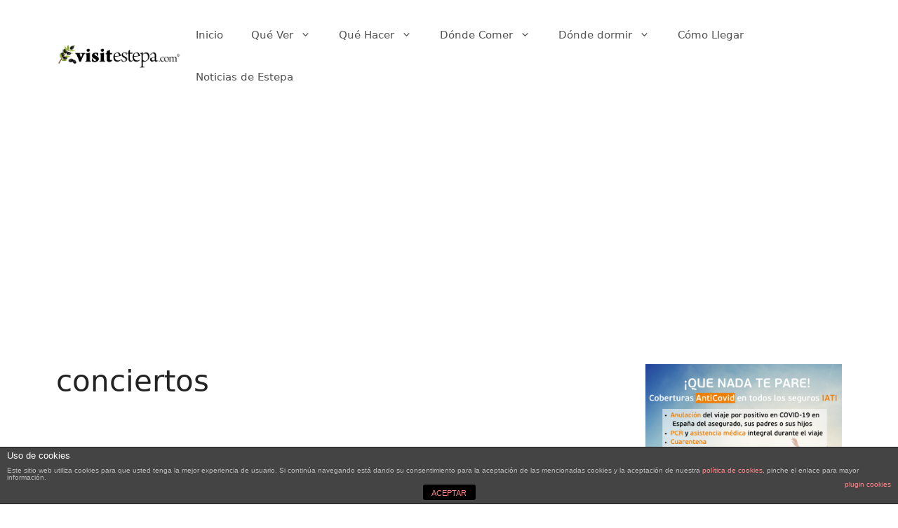

--- FILE ---
content_type: text/html; charset=UTF-8
request_url: https://visitestepa.net/tag/conciertos/
body_size: 16985
content:
<!DOCTYPE html>
<html lang="es">
<head>
	<meta charset="UTF-8">
	<meta name='robots' content='index, follow, max-image-preview:large, max-snippet:-1, max-video-preview:-1' />
<meta name="viewport" content="width=device-width, initial-scale=1">
	<!-- This site is optimized with the Yoast SEO plugin v21.5 - https://yoast.com/wordpress/plugins/seo/ -->
	<title>conciertos archivos - ▷ Todo sobre 【 ESTEPA 】Qué ver y hacer, gastronomía, monumentos, rutas y noticias</title>
	<link rel="canonical" href="https://visitestepa.net/tag/conciertos/" />
	<meta property="og:locale" content="es_ES" />
	<meta property="og:type" content="article" />
	<meta property="og:title" content="conciertos archivos - ▷ Todo sobre 【 ESTEPA 】Qué ver y hacer, gastronomía, monumentos, rutas y noticias" />
	<meta property="og:url" content="https://visitestepa.net/tag/conciertos/" />
	<meta property="og:site_name" content="▷ Todo sobre 【 ESTEPA 】Qué ver y hacer, gastronomía, monumentos, rutas y noticias" />
	<meta property="og:image" content="https://visitestepa.net/wp-content/uploads/2019/11/guia-turistica-estepa.jpg" />
	<meta property="og:image:width" content="1200" />
	<meta property="og:image:height" content="630" />
	<meta property="og:image:type" content="image/jpeg" />
	<meta name="twitter:card" content="summary_large_image" />
	<meta name="twitter:site" content="@visitestepa" />
	<script type="application/ld+json" class="yoast-schema-graph">{"@context":"https://schema.org","@graph":[{"@type":"CollectionPage","@id":"https://visitestepa.net/tag/conciertos/","url":"https://visitestepa.net/tag/conciertos/","name":"conciertos archivos - ▷ Todo sobre 【 ESTEPA 】Qué ver y hacer, gastronomía, monumentos, rutas y noticias","isPartOf":{"@id":"https://visitestepa.net/#website"},"primaryImageOfPage":{"@id":"https://visitestepa.net/tag/conciertos/#primaryimage"},"image":{"@id":"https://visitestepa.net/tag/conciertos/#primaryimage"},"thumbnailUrl":"https://visitestepa.net/wp-content/uploads/2018/12/festival-food-truck-estepa.jpg","breadcrumb":{"@id":"https://visitestepa.net/tag/conciertos/#breadcrumb"},"inLanguage":"es"},{"@type":"ImageObject","inLanguage":"es","@id":"https://visitestepa.net/tag/conciertos/#primaryimage","url":"https://visitestepa.net/wp-content/uploads/2018/12/festival-food-truck-estepa.jpg","contentUrl":"https://visitestepa.net/wp-content/uploads/2018/12/festival-food-truck-estepa.jpg","width":532,"height":223,"caption":"Food Trucks y conciertos en Estepa"},{"@type":"BreadcrumbList","@id":"https://visitestepa.net/tag/conciertos/#breadcrumb","itemListElement":[{"@type":"ListItem","position":1,"name":"Portada","item":"https://visitestepa.net/"},{"@type":"ListItem","position":2,"name":"conciertos"}]},{"@type":"WebSite","@id":"https://visitestepa.net/#website","url":"https://visitestepa.net/","name":"▷ Todo sobre 【 ESTEPA 】Qué ver y hacer, gastronomía, monumentos, rutas y noticias","description":"¡Turismo en la provincia de Sevilla! Disfruta de una escapada rural en Estepa, el pueblo de los mantecados, polvorones y aceite de oliva! 📝 Monumentos, cultura y gastronomía de la Sierra Sur! ¡Pasa un buen fin de semana en Estepa!","publisher":{"@id":"https://visitestepa.net/#organization"},"potentialAction":[{"@type":"SearchAction","target":{"@type":"EntryPoint","urlTemplate":"https://visitestepa.net/?s={search_term_string}"},"query-input":"required name=search_term_string"}],"inLanguage":"es"},{"@type":"Organization","@id":"https://visitestepa.net/#organization","name":"Visitestepa ▷ Todo sobre 【 ESTEPA 】Qué ver y hacer, gastronomía, monumentos, rutas y noticias","url":"https://visitestepa.net/","logo":{"@type":"ImageObject","inLanguage":"es","@id":"https://visitestepa.net/#/schema/logo/image/","url":"https://visitestepa.net/wp-content/uploads/2019/10/cropped-logo-visitestepa.png","contentUrl":"https://visitestepa.net/wp-content/uploads/2019/10/cropped-logo-visitestepa.png","width":811,"height":167,"caption":"Visitestepa ▷ Todo sobre 【 ESTEPA 】Qué ver y hacer, gastronomía, monumentos, rutas y noticias"},"image":{"@id":"https://visitestepa.net/#/schema/logo/image/"},"sameAs":["https://www.facebook.com/VisitEstepa","https://twitter.com/visitestepa","https://www.instagram.com/visitestepa/","https://www.youtube.com/user/visitestepa"]}]}</script>
	<!-- / Yoast SEO plugin. -->


<link rel='dns-prefetch' href='//platform-api.sharethis.com' />
<link rel="alternate" type="application/rss+xml" title="▷ Todo sobre 【 ESTEPA 】Qué ver y hacer, gastronomía, monumentos, rutas y noticias  &raquo; Feed" href="https://visitestepa.net/feed/" />
<link rel="alternate" type="application/rss+xml" title="▷ Todo sobre 【 ESTEPA 】Qué ver y hacer, gastronomía, monumentos, rutas y noticias  &raquo; Feed de los comentarios" href="https://visitestepa.net/comments/feed/" />
<link rel="alternate" type="application/rss+xml" title="▷ Todo sobre 【 ESTEPA 】Qué ver y hacer, gastronomía, monumentos, rutas y noticias  &raquo; Etiqueta conciertos del feed" href="https://visitestepa.net/tag/conciertos/feed/" />
<script>
window._wpemojiSettings = {"baseUrl":"https:\/\/s.w.org\/images\/core\/emoji\/14.0.0\/72x72\/","ext":".png","svgUrl":"https:\/\/s.w.org\/images\/core\/emoji\/14.0.0\/svg\/","svgExt":".svg","source":{"concatemoji":"https:\/\/visitestepa.net\/wp-includes\/js\/wp-emoji-release.min.js?ver=6.2.2"}};
/*! This file is auto-generated */
!function(e,a,t){var n,r,o,i=a.createElement("canvas"),p=i.getContext&&i.getContext("2d");function s(e,t){p.clearRect(0,0,i.width,i.height),p.fillText(e,0,0);e=i.toDataURL();return p.clearRect(0,0,i.width,i.height),p.fillText(t,0,0),e===i.toDataURL()}function c(e){var t=a.createElement("script");t.src=e,t.defer=t.type="text/javascript",a.getElementsByTagName("head")[0].appendChild(t)}for(o=Array("flag","emoji"),t.supports={everything:!0,everythingExceptFlag:!0},r=0;r<o.length;r++)t.supports[o[r]]=function(e){if(p&&p.fillText)switch(p.textBaseline="top",p.font="600 32px Arial",e){case"flag":return s("\ud83c\udff3\ufe0f\u200d\u26a7\ufe0f","\ud83c\udff3\ufe0f\u200b\u26a7\ufe0f")?!1:!s("\ud83c\uddfa\ud83c\uddf3","\ud83c\uddfa\u200b\ud83c\uddf3")&&!s("\ud83c\udff4\udb40\udc67\udb40\udc62\udb40\udc65\udb40\udc6e\udb40\udc67\udb40\udc7f","\ud83c\udff4\u200b\udb40\udc67\u200b\udb40\udc62\u200b\udb40\udc65\u200b\udb40\udc6e\u200b\udb40\udc67\u200b\udb40\udc7f");case"emoji":return!s("\ud83e\udef1\ud83c\udffb\u200d\ud83e\udef2\ud83c\udfff","\ud83e\udef1\ud83c\udffb\u200b\ud83e\udef2\ud83c\udfff")}return!1}(o[r]),t.supports.everything=t.supports.everything&&t.supports[o[r]],"flag"!==o[r]&&(t.supports.everythingExceptFlag=t.supports.everythingExceptFlag&&t.supports[o[r]]);t.supports.everythingExceptFlag=t.supports.everythingExceptFlag&&!t.supports.flag,t.DOMReady=!1,t.readyCallback=function(){t.DOMReady=!0},t.supports.everything||(n=function(){t.readyCallback()},a.addEventListener?(a.addEventListener("DOMContentLoaded",n,!1),e.addEventListener("load",n,!1)):(e.attachEvent("onload",n),a.attachEvent("onreadystatechange",function(){"complete"===a.readyState&&t.readyCallback()})),(e=t.source||{}).concatemoji?c(e.concatemoji):e.wpemoji&&e.twemoji&&(c(e.twemoji),c(e.wpemoji)))}(window,document,window._wpemojiSettings);
</script>
<style>
img.wp-smiley,
img.emoji {
	display: inline !important;
	border: none !important;
	box-shadow: none !important;
	height: 1em !important;
	width: 1em !important;
	margin: 0 0.07em !important;
	vertical-align: -0.1em !important;
	background: none !important;
	padding: 0 !important;
}
</style>
	<link rel='stylesheet' id='flick-css' href='https://visitestepa.net/wp-content/plugins/mailchimp/css/flick/flick.css?ver=6.2.2' media='all' />
<link rel='stylesheet' id='mailchimpSF_main_css-css' href='https://visitestepa.net/?mcsf_action=main_css&#038;ver=6.2.2' media='all' />
<!--[if IE]>
<link rel='stylesheet' id='mailchimpSF_ie_css-css' href='https://visitestepa.net/wp-content/plugins/mailchimp/css/ie.css?ver=6.2.2' media='all' />
<![endif]-->
<link rel='stylesheet' id='wp-block-library-css' href='https://visitestepa.net/wp-includes/css/dist/block-library/style.min.css?ver=6.2.2' media='all' />
<link rel='stylesheet' id='classic-theme-styles-css' href='https://visitestepa.net/wp-includes/css/classic-themes.min.css?ver=6.2.2' media='all' />
<style id='global-styles-inline-css'>
body{--wp--preset--color--black: #000000;--wp--preset--color--cyan-bluish-gray: #abb8c3;--wp--preset--color--white: #ffffff;--wp--preset--color--pale-pink: #f78da7;--wp--preset--color--vivid-red: #cf2e2e;--wp--preset--color--luminous-vivid-orange: #ff6900;--wp--preset--color--luminous-vivid-amber: #fcb900;--wp--preset--color--light-green-cyan: #7bdcb5;--wp--preset--color--vivid-green-cyan: #00d084;--wp--preset--color--pale-cyan-blue: #8ed1fc;--wp--preset--color--vivid-cyan-blue: #0693e3;--wp--preset--color--vivid-purple: #9b51e0;--wp--preset--color--contrast: var(--contrast);--wp--preset--color--contrast-2: var(--contrast-2);--wp--preset--color--contrast-3: var(--contrast-3);--wp--preset--color--base: var(--base);--wp--preset--color--base-2: var(--base-2);--wp--preset--color--base-3: var(--base-3);--wp--preset--color--accent: var(--accent);--wp--preset--gradient--vivid-cyan-blue-to-vivid-purple: linear-gradient(135deg,rgba(6,147,227,1) 0%,rgb(155,81,224) 100%);--wp--preset--gradient--light-green-cyan-to-vivid-green-cyan: linear-gradient(135deg,rgb(122,220,180) 0%,rgb(0,208,130) 100%);--wp--preset--gradient--luminous-vivid-amber-to-luminous-vivid-orange: linear-gradient(135deg,rgba(252,185,0,1) 0%,rgba(255,105,0,1) 100%);--wp--preset--gradient--luminous-vivid-orange-to-vivid-red: linear-gradient(135deg,rgba(255,105,0,1) 0%,rgb(207,46,46) 100%);--wp--preset--gradient--very-light-gray-to-cyan-bluish-gray: linear-gradient(135deg,rgb(238,238,238) 0%,rgb(169,184,195) 100%);--wp--preset--gradient--cool-to-warm-spectrum: linear-gradient(135deg,rgb(74,234,220) 0%,rgb(151,120,209) 20%,rgb(207,42,186) 40%,rgb(238,44,130) 60%,rgb(251,105,98) 80%,rgb(254,248,76) 100%);--wp--preset--gradient--blush-light-purple: linear-gradient(135deg,rgb(255,206,236) 0%,rgb(152,150,240) 100%);--wp--preset--gradient--blush-bordeaux: linear-gradient(135deg,rgb(254,205,165) 0%,rgb(254,45,45) 50%,rgb(107,0,62) 100%);--wp--preset--gradient--luminous-dusk: linear-gradient(135deg,rgb(255,203,112) 0%,rgb(199,81,192) 50%,rgb(65,88,208) 100%);--wp--preset--gradient--pale-ocean: linear-gradient(135deg,rgb(255,245,203) 0%,rgb(182,227,212) 50%,rgb(51,167,181) 100%);--wp--preset--gradient--electric-grass: linear-gradient(135deg,rgb(202,248,128) 0%,rgb(113,206,126) 100%);--wp--preset--gradient--midnight: linear-gradient(135deg,rgb(2,3,129) 0%,rgb(40,116,252) 100%);--wp--preset--duotone--dark-grayscale: url('#wp-duotone-dark-grayscale');--wp--preset--duotone--grayscale: url('#wp-duotone-grayscale');--wp--preset--duotone--purple-yellow: url('#wp-duotone-purple-yellow');--wp--preset--duotone--blue-red: url('#wp-duotone-blue-red');--wp--preset--duotone--midnight: url('#wp-duotone-midnight');--wp--preset--duotone--magenta-yellow: url('#wp-duotone-magenta-yellow');--wp--preset--duotone--purple-green: url('#wp-duotone-purple-green');--wp--preset--duotone--blue-orange: url('#wp-duotone-blue-orange');--wp--preset--font-size--small: 13px;--wp--preset--font-size--medium: 20px;--wp--preset--font-size--large: 36px;--wp--preset--font-size--x-large: 42px;--wp--preset--spacing--20: 0.44rem;--wp--preset--spacing--30: 0.67rem;--wp--preset--spacing--40: 1rem;--wp--preset--spacing--50: 1.5rem;--wp--preset--spacing--60: 2.25rem;--wp--preset--spacing--70: 3.38rem;--wp--preset--spacing--80: 5.06rem;--wp--preset--shadow--natural: 6px 6px 9px rgba(0, 0, 0, 0.2);--wp--preset--shadow--deep: 12px 12px 50px rgba(0, 0, 0, 0.4);--wp--preset--shadow--sharp: 6px 6px 0px rgba(0, 0, 0, 0.2);--wp--preset--shadow--outlined: 6px 6px 0px -3px rgba(255, 255, 255, 1), 6px 6px rgba(0, 0, 0, 1);--wp--preset--shadow--crisp: 6px 6px 0px rgba(0, 0, 0, 1);}:where(.is-layout-flex){gap: 0.5em;}body .is-layout-flow > .alignleft{float: left;margin-inline-start: 0;margin-inline-end: 2em;}body .is-layout-flow > .alignright{float: right;margin-inline-start: 2em;margin-inline-end: 0;}body .is-layout-flow > .aligncenter{margin-left: auto !important;margin-right: auto !important;}body .is-layout-constrained > .alignleft{float: left;margin-inline-start: 0;margin-inline-end: 2em;}body .is-layout-constrained > .alignright{float: right;margin-inline-start: 2em;margin-inline-end: 0;}body .is-layout-constrained > .aligncenter{margin-left: auto !important;margin-right: auto !important;}body .is-layout-constrained > :where(:not(.alignleft):not(.alignright):not(.alignfull)){max-width: var(--wp--style--global--content-size);margin-left: auto !important;margin-right: auto !important;}body .is-layout-constrained > .alignwide{max-width: var(--wp--style--global--wide-size);}body .is-layout-flex{display: flex;}body .is-layout-flex{flex-wrap: wrap;align-items: center;}body .is-layout-flex > *{margin: 0;}:where(.wp-block-columns.is-layout-flex){gap: 2em;}.has-black-color{color: var(--wp--preset--color--black) !important;}.has-cyan-bluish-gray-color{color: var(--wp--preset--color--cyan-bluish-gray) !important;}.has-white-color{color: var(--wp--preset--color--white) !important;}.has-pale-pink-color{color: var(--wp--preset--color--pale-pink) !important;}.has-vivid-red-color{color: var(--wp--preset--color--vivid-red) !important;}.has-luminous-vivid-orange-color{color: var(--wp--preset--color--luminous-vivid-orange) !important;}.has-luminous-vivid-amber-color{color: var(--wp--preset--color--luminous-vivid-amber) !important;}.has-light-green-cyan-color{color: var(--wp--preset--color--light-green-cyan) !important;}.has-vivid-green-cyan-color{color: var(--wp--preset--color--vivid-green-cyan) !important;}.has-pale-cyan-blue-color{color: var(--wp--preset--color--pale-cyan-blue) !important;}.has-vivid-cyan-blue-color{color: var(--wp--preset--color--vivid-cyan-blue) !important;}.has-vivid-purple-color{color: var(--wp--preset--color--vivid-purple) !important;}.has-black-background-color{background-color: var(--wp--preset--color--black) !important;}.has-cyan-bluish-gray-background-color{background-color: var(--wp--preset--color--cyan-bluish-gray) !important;}.has-white-background-color{background-color: var(--wp--preset--color--white) !important;}.has-pale-pink-background-color{background-color: var(--wp--preset--color--pale-pink) !important;}.has-vivid-red-background-color{background-color: var(--wp--preset--color--vivid-red) !important;}.has-luminous-vivid-orange-background-color{background-color: var(--wp--preset--color--luminous-vivid-orange) !important;}.has-luminous-vivid-amber-background-color{background-color: var(--wp--preset--color--luminous-vivid-amber) !important;}.has-light-green-cyan-background-color{background-color: var(--wp--preset--color--light-green-cyan) !important;}.has-vivid-green-cyan-background-color{background-color: var(--wp--preset--color--vivid-green-cyan) !important;}.has-pale-cyan-blue-background-color{background-color: var(--wp--preset--color--pale-cyan-blue) !important;}.has-vivid-cyan-blue-background-color{background-color: var(--wp--preset--color--vivid-cyan-blue) !important;}.has-vivid-purple-background-color{background-color: var(--wp--preset--color--vivid-purple) !important;}.has-black-border-color{border-color: var(--wp--preset--color--black) !important;}.has-cyan-bluish-gray-border-color{border-color: var(--wp--preset--color--cyan-bluish-gray) !important;}.has-white-border-color{border-color: var(--wp--preset--color--white) !important;}.has-pale-pink-border-color{border-color: var(--wp--preset--color--pale-pink) !important;}.has-vivid-red-border-color{border-color: var(--wp--preset--color--vivid-red) !important;}.has-luminous-vivid-orange-border-color{border-color: var(--wp--preset--color--luminous-vivid-orange) !important;}.has-luminous-vivid-amber-border-color{border-color: var(--wp--preset--color--luminous-vivid-amber) !important;}.has-light-green-cyan-border-color{border-color: var(--wp--preset--color--light-green-cyan) !important;}.has-vivid-green-cyan-border-color{border-color: var(--wp--preset--color--vivid-green-cyan) !important;}.has-pale-cyan-blue-border-color{border-color: var(--wp--preset--color--pale-cyan-blue) !important;}.has-vivid-cyan-blue-border-color{border-color: var(--wp--preset--color--vivid-cyan-blue) !important;}.has-vivid-purple-border-color{border-color: var(--wp--preset--color--vivid-purple) !important;}.has-vivid-cyan-blue-to-vivid-purple-gradient-background{background: var(--wp--preset--gradient--vivid-cyan-blue-to-vivid-purple) !important;}.has-light-green-cyan-to-vivid-green-cyan-gradient-background{background: var(--wp--preset--gradient--light-green-cyan-to-vivid-green-cyan) !important;}.has-luminous-vivid-amber-to-luminous-vivid-orange-gradient-background{background: var(--wp--preset--gradient--luminous-vivid-amber-to-luminous-vivid-orange) !important;}.has-luminous-vivid-orange-to-vivid-red-gradient-background{background: var(--wp--preset--gradient--luminous-vivid-orange-to-vivid-red) !important;}.has-very-light-gray-to-cyan-bluish-gray-gradient-background{background: var(--wp--preset--gradient--very-light-gray-to-cyan-bluish-gray) !important;}.has-cool-to-warm-spectrum-gradient-background{background: var(--wp--preset--gradient--cool-to-warm-spectrum) !important;}.has-blush-light-purple-gradient-background{background: var(--wp--preset--gradient--blush-light-purple) !important;}.has-blush-bordeaux-gradient-background{background: var(--wp--preset--gradient--blush-bordeaux) !important;}.has-luminous-dusk-gradient-background{background: var(--wp--preset--gradient--luminous-dusk) !important;}.has-pale-ocean-gradient-background{background: var(--wp--preset--gradient--pale-ocean) !important;}.has-electric-grass-gradient-background{background: var(--wp--preset--gradient--electric-grass) !important;}.has-midnight-gradient-background{background: var(--wp--preset--gradient--midnight) !important;}.has-small-font-size{font-size: var(--wp--preset--font-size--small) !important;}.has-medium-font-size{font-size: var(--wp--preset--font-size--medium) !important;}.has-large-font-size{font-size: var(--wp--preset--font-size--large) !important;}.has-x-large-font-size{font-size: var(--wp--preset--font-size--x-large) !important;}
.wp-block-navigation a:where(:not(.wp-element-button)){color: inherit;}
:where(.wp-block-columns.is-layout-flex){gap: 2em;}
.wp-block-pullquote{font-size: 1.5em;line-height: 1.6;}
</style>
<link rel='stylesheet' id='front-estilos-css' href='https://visitestepa.net/wp-content/plugins/asesor-cookies-para-la-ley-en-espana/html/front/estilos.css?ver=6.2.2' media='all' />
<link rel='stylesheet' id='generate-style-css' href='https://visitestepa.net/wp-content/themes/generatepress/assets/css/main.min.css?ver=3.3.0' media='all' />
<style id='generate-style-inline-css'>
body{background-color:#ffffff;color:#222222;}a{color:#1e73be;}a:hover, a:focus, a:active{color:#000000;}.wp-block-group__inner-container{max-width:1200px;margin-left:auto;margin-right:auto;}.site-header .header-image{width:190px;}:root{--contrast:#222222;--contrast-2:#575760;--contrast-3:#b2b2be;--base:#f0f0f0;--base-2:#f7f8f9;--base-3:#ffffff;--accent:#1e73be;}:root .has-contrast-color{color:var(--contrast);}:root .has-contrast-background-color{background-color:var(--contrast);}:root .has-contrast-2-color{color:var(--contrast-2);}:root .has-contrast-2-background-color{background-color:var(--contrast-2);}:root .has-contrast-3-color{color:var(--contrast-3);}:root .has-contrast-3-background-color{background-color:var(--contrast-3);}:root .has-base-color{color:var(--base);}:root .has-base-background-color{background-color:var(--base);}:root .has-base-2-color{color:var(--base-2);}:root .has-base-2-background-color{background-color:var(--base-2);}:root .has-base-3-color{color:var(--base-3);}:root .has-base-3-background-color{background-color:var(--base-3);}:root .has-accent-color{color:var(--accent);}:root .has-accent-background-color{background-color:var(--accent);}body, button, input, select, textarea{font-family:-apple-system, system-ui, BlinkMacSystemFont, "Segoe UI", Helvetica, Arial, sans-serif, "Apple Color Emoji", "Segoe UI Emoji", "Segoe UI Symbol";}body{line-height:1.5;}.entry-content > [class*="wp-block-"]:not(:last-child):not(.wp-block-heading){margin-bottom:1.5em;}.main-navigation .main-nav ul ul li a{font-size:14px;}.sidebar .widget, .footer-widgets .widget{font-size:17px;}@media (max-width:768px){h1{font-size:31px;}h2{font-size:27px;}h3{font-size:24px;}h4{font-size:22px;}h5{font-size:19px;}}.top-bar{background-color:#636363;color:#ffffff;}.top-bar a{color:#ffffff;}.top-bar a:hover{color:#303030;}.site-header{background-color:#ffffff;}.main-title a,.main-title a:hover{color:#222222;}.site-description{color:#757575;}.mobile-menu-control-wrapper .menu-toggle,.mobile-menu-control-wrapper .menu-toggle:hover,.mobile-menu-control-wrapper .menu-toggle:focus,.has-inline-mobile-toggle #site-navigation.toggled{background-color:rgba(0, 0, 0, 0.02);}.main-navigation,.main-navigation ul ul{background-color:#ffffff;}.main-navigation .main-nav ul li a, .main-navigation .menu-toggle, .main-navigation .menu-bar-items{color:#515151;}.main-navigation .main-nav ul li:not([class*="current-menu-"]):hover > a, .main-navigation .main-nav ul li:not([class*="current-menu-"]):focus > a, .main-navigation .main-nav ul li.sfHover:not([class*="current-menu-"]) > a, .main-navigation .menu-bar-item:hover > a, .main-navigation .menu-bar-item.sfHover > a{color:#7a8896;background-color:#ffffff;}button.menu-toggle:hover,button.menu-toggle:focus{color:#515151;}.main-navigation .main-nav ul li[class*="current-menu-"] > a{color:#7a8896;background-color:#ffffff;}.navigation-search input[type="search"],.navigation-search input[type="search"]:active, .navigation-search input[type="search"]:focus, .main-navigation .main-nav ul li.search-item.active > a, .main-navigation .menu-bar-items .search-item.active > a{color:#7a8896;background-color:#ffffff;}.main-navigation ul ul{background-color:#eaeaea;}.main-navigation .main-nav ul ul li a{color:#515151;}.main-navigation .main-nav ul ul li:not([class*="current-menu-"]):hover > a,.main-navigation .main-nav ul ul li:not([class*="current-menu-"]):focus > a, .main-navigation .main-nav ul ul li.sfHover:not([class*="current-menu-"]) > a{color:#7a8896;background-color:#eaeaea;}.main-navigation .main-nav ul ul li[class*="current-menu-"] > a{color:#7a8896;background-color:#eaeaea;}.separate-containers .inside-article, .separate-containers .comments-area, .separate-containers .page-header, .one-container .container, .separate-containers .paging-navigation, .inside-page-header{background-color:#ffffff;}.entry-title a{color:#222222;}.entry-title a:hover{color:#55555e;}.entry-meta{color:#595959;}.sidebar .widget{background-color:#ffffff;}.footer-widgets{background-color:#ffffff;}.footer-widgets .widget-title{color:#000000;}.site-info{color:#ffffff;background-color:#55555e;}.site-info a{color:#ffffff;}.site-info a:hover{color:#d3d3d3;}.footer-bar .widget_nav_menu .current-menu-item a{color:#d3d3d3;}input[type="text"],input[type="email"],input[type="url"],input[type="password"],input[type="search"],input[type="tel"],input[type="number"],textarea,select{color:#666666;background-color:#fafafa;border-color:#cccccc;}input[type="text"]:focus,input[type="email"]:focus,input[type="url"]:focus,input[type="password"]:focus,input[type="search"]:focus,input[type="tel"]:focus,input[type="number"]:focus,textarea:focus,select:focus{color:#666666;background-color:#ffffff;border-color:#bfbfbf;}button,html input[type="button"],input[type="reset"],input[type="submit"],a.button,a.wp-block-button__link:not(.has-background){color:#ffffff;background-color:#55555e;}button:hover,html input[type="button"]:hover,input[type="reset"]:hover,input[type="submit"]:hover,a.button:hover,button:focus,html input[type="button"]:focus,input[type="reset"]:focus,input[type="submit"]:focus,a.button:focus,a.wp-block-button__link:not(.has-background):active,a.wp-block-button__link:not(.has-background):focus,a.wp-block-button__link:not(.has-background):hover{color:#ffffff;background-color:#3f4047;}a.generate-back-to-top{background-color:rgba( 0,0,0,0.4 );color:#ffffff;}a.generate-back-to-top:hover,a.generate-back-to-top:focus{background-color:rgba( 0,0,0,0.6 );color:#ffffff;}:root{--gp-search-modal-bg-color:var(--base-3);--gp-search-modal-text-color:var(--contrast);--gp-search-modal-overlay-bg-color:rgba(0,0,0,0.2);}@media (max-width:768px){.main-navigation .menu-bar-item:hover > a, .main-navigation .menu-bar-item.sfHover > a{background:none;color:#515151;}}.nav-below-header .main-navigation .inside-navigation.grid-container, .nav-above-header .main-navigation .inside-navigation.grid-container{padding:0px 20px 0px 20px;}.site-main .wp-block-group__inner-container{padding:40px;}.separate-containers .paging-navigation{padding-top:20px;padding-bottom:20px;}.entry-content .alignwide, body:not(.no-sidebar) .entry-content .alignfull{margin-left:-40px;width:calc(100% + 80px);max-width:calc(100% + 80px);}.rtl .menu-item-has-children .dropdown-menu-toggle{padding-left:20px;}.rtl .main-navigation .main-nav ul li.menu-item-has-children > a{padding-right:20px;}@media (max-width:768px){.separate-containers .inside-article, .separate-containers .comments-area, .separate-containers .page-header, .separate-containers .paging-navigation, .one-container .site-content, .inside-page-header{padding:30px;}.site-main .wp-block-group__inner-container{padding:30px;}.inside-top-bar{padding-right:30px;padding-left:30px;}.inside-header{padding-right:30px;padding-left:30px;}.widget-area .widget{padding-top:30px;padding-right:30px;padding-bottom:30px;padding-left:30px;}.footer-widgets-container{padding-top:30px;padding-right:30px;padding-bottom:30px;padding-left:30px;}.inside-site-info{padding-right:30px;padding-left:30px;}.entry-content .alignwide, body:not(.no-sidebar) .entry-content .alignfull{margin-left:-30px;width:calc(100% + 60px);max-width:calc(100% + 60px);}.one-container .site-main .paging-navigation{margin-bottom:20px;}}/* End cached CSS */.is-right-sidebar{width:30%;}.is-left-sidebar{width:30%;}.site-content .content-area{width:70%;}@media (max-width:768px){.main-navigation .menu-toggle,.sidebar-nav-mobile:not(#sticky-placeholder){display:block;}.main-navigation ul,.gen-sidebar-nav,.main-navigation:not(.slideout-navigation):not(.toggled) .main-nav > ul,.has-inline-mobile-toggle #site-navigation .inside-navigation > *:not(.navigation-search):not(.main-nav){display:none;}.nav-align-right .inside-navigation,.nav-align-center .inside-navigation{justify-content:space-between;}.has-inline-mobile-toggle .mobile-menu-control-wrapper{display:flex;flex-wrap:wrap;}.has-inline-mobile-toggle .inside-header{flex-direction:row;text-align:left;flex-wrap:wrap;}.has-inline-mobile-toggle .header-widget,.has-inline-mobile-toggle #site-navigation{flex-basis:100%;}.nav-float-left .has-inline-mobile-toggle #site-navigation{order:10;}}
</style>
<link rel='stylesheet' id='generate-blog-images-css' href='https://visitestepa.net/wp-content/plugins/gp-premium/blog/functions/css/featured-images.min.css?ver=1.12.3' media='all' />
<script src='https://visitestepa.net/wp-includes/js/jquery/jquery.min.js?ver=3.6.4' id='jquery-core-js'></script>
<script src='https://visitestepa.net/wp-includes/js/jquery/jquery-migrate.min.js?ver=3.4.0' id='jquery-migrate-js'></script>
<script src='https://visitestepa.net/wp-content/plugins/mailchimp/js/scrollTo.js?ver=1.5.8' id='jquery_scrollto-js'></script>
<script src='https://visitestepa.net/wp-includes/js/jquery/jquery.form.min.js?ver=4.3.0' id='jquery-form-js'></script>
<script id='mailchimpSF_main_js-js-extra'>
var mailchimpSF = {"ajax_url":"https:\/\/visitestepa.net\/"};
</script>
<script src='https://visitestepa.net/wp-content/plugins/mailchimp/js/mailchimp.js?ver=1.5.8' id='mailchimpSF_main_js-js'></script>
<script src='https://visitestepa.net/wp-includes/js/jquery/ui/core.min.js?ver=1.13.2' id='jquery-ui-core-js'></script>
<script src='https://visitestepa.net/wp-content/plugins/mailchimp/js/datepicker.js?ver=6.2.2' id='datepicker-js'></script>
<script id='front-principal-js-extra'>
var cdp_cookies_info = {"url_plugin":"https:\/\/visitestepa.net\/wp-content\/plugins\/asesor-cookies-para-la-ley-en-espana\/plugin.php","url_admin_ajax":"https:\/\/visitestepa.net\/wp-admin\/admin-ajax.php"};
</script>
<script src='https://visitestepa.net/wp-content/plugins/asesor-cookies-para-la-ley-en-espana/html/front/principal.js?ver=6.2.2' id='front-principal-js'></script>
<script src='//platform-api.sharethis.com/js/sharethis.js#source=googleanalytics-wordpress#product=ga' id='googleanalytics-platform-sharethis-js'></script>
<link rel="https://api.w.org/" href="https://visitestepa.net/wp-json/" /><link rel="alternate" type="application/json" href="https://visitestepa.net/wp-json/wp/v2/tags/528" /><link rel="EditURI" type="application/rsd+xml" title="RSD" href="https://visitestepa.net/xmlrpc.php?rsd" />
<link rel="wlwmanifest" type="application/wlwmanifest+xml" href="https://visitestepa.net/wp-includes/wlwmanifest.xml" />
<meta name="generator" content="WordPress 6.2.2" />
<script type="text/javascript">
        jQuery(function($) {
            $('.date-pick').each(function() {
                var format = $(this).data('format') || 'mm/dd/yyyy';
                format = format.replace(/yyyy/i, 'yy');
                $(this).datepicker({
                    autoFocusNextInput: true,
                    constrainInput: false,
                    changeMonth: true,
                    changeYear: true,
                    beforeShow: function(input, inst) { $('#ui-datepicker-div').addClass('show'); },
                    dateFormat: format.toLowerCase(),
                });
            });
            d = new Date();
            $('.birthdate-pick').each(function() {
                var format = $(this).data('format') || 'mm/dd';
                format = format.replace(/yyyy/i, 'yy');
                $(this).datepicker({
                    autoFocusNextInput: true,
                    constrainInput: false,
                    changeMonth: true,
                    changeYear: false,
                    minDate: new Date(d.getFullYear(), 1-1, 1),
                    maxDate: new Date(d.getFullYear(), 12-1, 31),
                    beforeShow: function(input, inst) { $('#ui-datepicker-div').removeClass('show'); },
                    dateFormat: format.toLowerCase(),
                });

            });

        });
    </script>
<link rel="icon" href="https://visitestepa.net/wp-content/uploads/2020/07/cropped-favicon-32x32.png" sizes="32x32" />
<link rel="icon" href="https://visitestepa.net/wp-content/uploads/2020/07/cropped-favicon-192x192.png" sizes="192x192" />
<link rel="apple-touch-icon" href="https://visitestepa.net/wp-content/uploads/2020/07/cropped-favicon-180x180.png" />
<meta name="msapplication-TileImage" content="https://visitestepa.net/wp-content/uploads/2020/07/cropped-favicon-270x270.png" />
</head>

<body class="archive tag tag-conciertos tag-528 wp-custom-logo wp-embed-responsive post-image-below-header post-image-aligned-center right-sidebar nav-float-right separate-containers header-aligned-left dropdown-hover" itemtype="https://schema.org/Blog" itemscope>
	<svg xmlns="http://www.w3.org/2000/svg" viewBox="0 0 0 0" width="0" height="0" focusable="false" role="none" style="visibility: hidden; position: absolute; left: -9999px; overflow: hidden;" ><defs><filter id="wp-duotone-dark-grayscale"><feColorMatrix color-interpolation-filters="sRGB" type="matrix" values=" .299 .587 .114 0 0 .299 .587 .114 0 0 .299 .587 .114 0 0 .299 .587 .114 0 0 " /><feComponentTransfer color-interpolation-filters="sRGB" ><feFuncR type="table" tableValues="0 0.49803921568627" /><feFuncG type="table" tableValues="0 0.49803921568627" /><feFuncB type="table" tableValues="0 0.49803921568627" /><feFuncA type="table" tableValues="1 1" /></feComponentTransfer><feComposite in2="SourceGraphic" operator="in" /></filter></defs></svg><svg xmlns="http://www.w3.org/2000/svg" viewBox="0 0 0 0" width="0" height="0" focusable="false" role="none" style="visibility: hidden; position: absolute; left: -9999px; overflow: hidden;" ><defs><filter id="wp-duotone-grayscale"><feColorMatrix color-interpolation-filters="sRGB" type="matrix" values=" .299 .587 .114 0 0 .299 .587 .114 0 0 .299 .587 .114 0 0 .299 .587 .114 0 0 " /><feComponentTransfer color-interpolation-filters="sRGB" ><feFuncR type="table" tableValues="0 1" /><feFuncG type="table" tableValues="0 1" /><feFuncB type="table" tableValues="0 1" /><feFuncA type="table" tableValues="1 1" /></feComponentTransfer><feComposite in2="SourceGraphic" operator="in" /></filter></defs></svg><svg xmlns="http://www.w3.org/2000/svg" viewBox="0 0 0 0" width="0" height="0" focusable="false" role="none" style="visibility: hidden; position: absolute; left: -9999px; overflow: hidden;" ><defs><filter id="wp-duotone-purple-yellow"><feColorMatrix color-interpolation-filters="sRGB" type="matrix" values=" .299 .587 .114 0 0 .299 .587 .114 0 0 .299 .587 .114 0 0 .299 .587 .114 0 0 " /><feComponentTransfer color-interpolation-filters="sRGB" ><feFuncR type="table" tableValues="0.54901960784314 0.98823529411765" /><feFuncG type="table" tableValues="0 1" /><feFuncB type="table" tableValues="0.71764705882353 0.25490196078431" /><feFuncA type="table" tableValues="1 1" /></feComponentTransfer><feComposite in2="SourceGraphic" operator="in" /></filter></defs></svg><svg xmlns="http://www.w3.org/2000/svg" viewBox="0 0 0 0" width="0" height="0" focusable="false" role="none" style="visibility: hidden; position: absolute; left: -9999px; overflow: hidden;" ><defs><filter id="wp-duotone-blue-red"><feColorMatrix color-interpolation-filters="sRGB" type="matrix" values=" .299 .587 .114 0 0 .299 .587 .114 0 0 .299 .587 .114 0 0 .299 .587 .114 0 0 " /><feComponentTransfer color-interpolation-filters="sRGB" ><feFuncR type="table" tableValues="0 1" /><feFuncG type="table" tableValues="0 0.27843137254902" /><feFuncB type="table" tableValues="0.5921568627451 0.27843137254902" /><feFuncA type="table" tableValues="1 1" /></feComponentTransfer><feComposite in2="SourceGraphic" operator="in" /></filter></defs></svg><svg xmlns="http://www.w3.org/2000/svg" viewBox="0 0 0 0" width="0" height="0" focusable="false" role="none" style="visibility: hidden; position: absolute; left: -9999px; overflow: hidden;" ><defs><filter id="wp-duotone-midnight"><feColorMatrix color-interpolation-filters="sRGB" type="matrix" values=" .299 .587 .114 0 0 .299 .587 .114 0 0 .299 .587 .114 0 0 .299 .587 .114 0 0 " /><feComponentTransfer color-interpolation-filters="sRGB" ><feFuncR type="table" tableValues="0 0" /><feFuncG type="table" tableValues="0 0.64705882352941" /><feFuncB type="table" tableValues="0 1" /><feFuncA type="table" tableValues="1 1" /></feComponentTransfer><feComposite in2="SourceGraphic" operator="in" /></filter></defs></svg><svg xmlns="http://www.w3.org/2000/svg" viewBox="0 0 0 0" width="0" height="0" focusable="false" role="none" style="visibility: hidden; position: absolute; left: -9999px; overflow: hidden;" ><defs><filter id="wp-duotone-magenta-yellow"><feColorMatrix color-interpolation-filters="sRGB" type="matrix" values=" .299 .587 .114 0 0 .299 .587 .114 0 0 .299 .587 .114 0 0 .299 .587 .114 0 0 " /><feComponentTransfer color-interpolation-filters="sRGB" ><feFuncR type="table" tableValues="0.78039215686275 1" /><feFuncG type="table" tableValues="0 0.94901960784314" /><feFuncB type="table" tableValues="0.35294117647059 0.47058823529412" /><feFuncA type="table" tableValues="1 1" /></feComponentTransfer><feComposite in2="SourceGraphic" operator="in" /></filter></defs></svg><svg xmlns="http://www.w3.org/2000/svg" viewBox="0 0 0 0" width="0" height="0" focusable="false" role="none" style="visibility: hidden; position: absolute; left: -9999px; overflow: hidden;" ><defs><filter id="wp-duotone-purple-green"><feColorMatrix color-interpolation-filters="sRGB" type="matrix" values=" .299 .587 .114 0 0 .299 .587 .114 0 0 .299 .587 .114 0 0 .299 .587 .114 0 0 " /><feComponentTransfer color-interpolation-filters="sRGB" ><feFuncR type="table" tableValues="0.65098039215686 0.40392156862745" /><feFuncG type="table" tableValues="0 1" /><feFuncB type="table" tableValues="0.44705882352941 0.4" /><feFuncA type="table" tableValues="1 1" /></feComponentTransfer><feComposite in2="SourceGraphic" operator="in" /></filter></defs></svg><svg xmlns="http://www.w3.org/2000/svg" viewBox="0 0 0 0" width="0" height="0" focusable="false" role="none" style="visibility: hidden; position: absolute; left: -9999px; overflow: hidden;" ><defs><filter id="wp-duotone-blue-orange"><feColorMatrix color-interpolation-filters="sRGB" type="matrix" values=" .299 .587 .114 0 0 .299 .587 .114 0 0 .299 .587 .114 0 0 .299 .587 .114 0 0 " /><feComponentTransfer color-interpolation-filters="sRGB" ><feFuncR type="table" tableValues="0.098039215686275 1" /><feFuncG type="table" tableValues="0 0.66274509803922" /><feFuncB type="table" tableValues="0.84705882352941 0.41960784313725" /><feFuncA type="table" tableValues="1 1" /></feComponentTransfer><feComposite in2="SourceGraphic" operator="in" /></filter></defs></svg><a class="screen-reader-text skip-link" href="#content" title="Saltar al contenido">Saltar al contenido</a>		<header class="site-header has-inline-mobile-toggle" id="masthead" aria-label="Sitio"  itemtype="https://schema.org/WPHeader" itemscope>
			<div class="inside-header grid-container">
				<div class="site-logo">
					<a href="https://visitestepa.net/" rel="home">
						<img  class="header-image is-logo-image" alt="▷ Todo sobre 【 ESTEPA 】Qué ver y hacer, gastronomía, monumentos, rutas y noticias " src="https://visitestepa.net/wp-content/uploads/2019/10/cropped-logo-visitestepa.png" srcset="https://visitestepa.net/wp-content/uploads/2019/10/cropped-logo-visitestepa.png 1x, https://visitestepa.net/wp-content/uploads/2019/10/cropped-logo-visitestepa.png 2x" width="811" height="167" />
					</a>
				</div>	<nav class="main-navigation mobile-menu-control-wrapper" id="mobile-menu-control-wrapper" aria-label="Cambiar a móvil">
		<div class="menu-bar-items"></div>		<button data-nav="site-navigation" class="menu-toggle" aria-controls="primary-menu" aria-expanded="false">
			<span class="gp-icon icon-menu-bars"><svg viewBox="0 0 512 512" aria-hidden="true" xmlns="http://www.w3.org/2000/svg" width="1em" height="1em"><path d="M0 96c0-13.255 10.745-24 24-24h464c13.255 0 24 10.745 24 24s-10.745 24-24 24H24c-13.255 0-24-10.745-24-24zm0 160c0-13.255 10.745-24 24-24h464c13.255 0 24 10.745 24 24s-10.745 24-24 24H24c-13.255 0-24-10.745-24-24zm0 160c0-13.255 10.745-24 24-24h464c13.255 0 24 10.745 24 24s-10.745 24-24 24H24c-13.255 0-24-10.745-24-24z" /></svg><svg viewBox="0 0 512 512" aria-hidden="true" xmlns="http://www.w3.org/2000/svg" width="1em" height="1em"><path d="M71.029 71.029c9.373-9.372 24.569-9.372 33.942 0L256 222.059l151.029-151.03c9.373-9.372 24.569-9.372 33.942 0 9.372 9.373 9.372 24.569 0 33.942L289.941 256l151.03 151.029c9.372 9.373 9.372 24.569 0 33.942-9.373 9.372-24.569 9.372-33.942 0L256 289.941l-151.029 151.03c-9.373 9.372-24.569 9.372-33.942 0-9.372-9.373-9.372-24.569 0-33.942L222.059 256 71.029 104.971c-9.372-9.373-9.372-24.569 0-33.942z" /></svg></span><span class="screen-reader-text">Menú</span>		</button>
	</nav>
			<nav class="main-navigation has-menu-bar-items sub-menu-right" id="site-navigation" aria-label="Principal"  itemtype="https://schema.org/SiteNavigationElement" itemscope>
			<div class="inside-navigation grid-container">
								<button class="menu-toggle" aria-controls="primary-menu" aria-expanded="false">
					<span class="gp-icon icon-menu-bars"><svg viewBox="0 0 512 512" aria-hidden="true" xmlns="http://www.w3.org/2000/svg" width="1em" height="1em"><path d="M0 96c0-13.255 10.745-24 24-24h464c13.255 0 24 10.745 24 24s-10.745 24-24 24H24c-13.255 0-24-10.745-24-24zm0 160c0-13.255 10.745-24 24-24h464c13.255 0 24 10.745 24 24s-10.745 24-24 24H24c-13.255 0-24-10.745-24-24zm0 160c0-13.255 10.745-24 24-24h464c13.255 0 24 10.745 24 24s-10.745 24-24 24H24c-13.255 0-24-10.745-24-24z" /></svg><svg viewBox="0 0 512 512" aria-hidden="true" xmlns="http://www.w3.org/2000/svg" width="1em" height="1em"><path d="M71.029 71.029c9.373-9.372 24.569-9.372 33.942 0L256 222.059l151.029-151.03c9.373-9.372 24.569-9.372 33.942 0 9.372 9.373 9.372 24.569 0 33.942L289.941 256l151.03 151.029c9.372 9.373 9.372 24.569 0 33.942-9.373 9.372-24.569 9.372-33.942 0L256 289.941l-151.029 151.03c-9.373 9.372-24.569 9.372-33.942 0-9.372-9.373-9.372-24.569 0-33.942L222.059 256 71.029 104.971c-9.372-9.373-9.372-24.569 0-33.942z" /></svg></span><span class="mobile-menu">Menú</span>				</button>
				<div id="primary-menu" class="main-nav"><ul id="menu-principal" class=" menu sf-menu"><li id="menu-item-35" class="menu-item menu-item-type-custom menu-item-object-custom menu-item-35"><a href="http://www.visitestepa.net">Inicio</a></li>
<li id="menu-item-700" class="menu-item menu-item-type-custom menu-item-object-custom menu-item-has-children menu-item-700"><a title="Qué ver en Estepa" href="http://visitestepa.net/que-ver-en-estepa/">Qué Ver<span role="presentation" class="dropdown-menu-toggle"><span class="gp-icon icon-arrow"><svg viewBox="0 0 330 512" aria-hidden="true" xmlns="http://www.w3.org/2000/svg" width="1em" height="1em"><path d="M305.913 197.085c0 2.266-1.133 4.815-2.833 6.514L171.087 335.593c-1.7 1.7-4.249 2.832-6.515 2.832s-4.815-1.133-6.515-2.832L26.064 203.599c-1.7-1.7-2.832-4.248-2.832-6.514s1.132-4.816 2.832-6.515l14.162-14.163c1.7-1.699 3.966-2.832 6.515-2.832 2.266 0 4.815 1.133 6.515 2.832l111.316 111.317 111.316-111.317c1.7-1.699 4.249-2.832 6.515-2.832s4.815 1.133 6.515 2.832l14.162 14.163c1.7 1.7 2.833 4.249 2.833 6.515z" /></svg></span></span></a>
<ul class="sub-menu">
	<li id="menu-item-365" class="menu-item menu-item-type-taxonomy menu-item-object-category menu-item-365"><a title="Monumentos de Estepa" href="https://visitestepa.net/category/que-ver-visitar-en-estepa/monumentos-de-estepa/">Monumentos</a></li>
	<li id="menu-item-45" class="menu-item menu-item-type-taxonomy menu-item-object-category menu-item-45"><a title="Iglesias, Conventos y Ermitas de Estepa" href="https://visitestepa.net/category/que-ver-visitar-en-estepa/iglesias-conventos-ermitas-de-estepa/">Iglesias, Conventos y Ermitas</a></li>
	<li id="menu-item-47" class="menu-item menu-item-type-taxonomy menu-item-object-category menu-item-47"><a title="Museos de Estepa" href="https://visitestepa.net/category/que-ver-visitar-en-estepa/museos-de-estepa/">Museos</a></li>
	<li id="menu-item-159" class="menu-item menu-item-type-taxonomy menu-item-object-category menu-item-159"><a title="Paisajes y parajes de Estepa" href="https://visitestepa.net/category/que-ver-visitar-en-estepa/paisajes-y-parajes-de-estepa/">Paisajes y parajes</a></li>
	<li id="menu-item-107" class="menu-item menu-item-type-taxonomy menu-item-object-category menu-item-107"><a title="Lugares con encanto en los alrededores de Estepa" href="https://visitestepa.net/category/que-ver-visitar-en-estepa/lugares-con-encanto-en-los-alrededores-de-estepa/">Lugares con encanto en los alrededores</a></li>
</ul>
</li>
<li id="menu-item-698" class="menu-item menu-item-type-custom menu-item-object-custom menu-item-has-children menu-item-698"><a title="Qué hacer en Estepa" href="http://visitestepa.net/que-hacer-en-estepa/">Qué Hacer<span role="presentation" class="dropdown-menu-toggle"><span class="gp-icon icon-arrow"><svg viewBox="0 0 330 512" aria-hidden="true" xmlns="http://www.w3.org/2000/svg" width="1em" height="1em"><path d="M305.913 197.085c0 2.266-1.133 4.815-2.833 6.514L171.087 335.593c-1.7 1.7-4.249 2.832-6.515 2.832s-4.815-1.133-6.515-2.832L26.064 203.599c-1.7-1.7-2.832-4.248-2.832-6.514s1.132-4.816 2.832-6.515l14.162-14.163c1.7-1.699 3.966-2.832 6.515-2.832 2.266 0 4.815 1.133 6.515 2.832l111.316 111.317 111.316-111.317c1.7-1.699 4.249-2.832 6.515-2.832s4.815 1.133 6.515 2.832l14.162 14.163c1.7 1.7 2.833 4.249 2.833 6.515z" /></svg></span></span></a>
<ul class="sub-menu">
	<li id="menu-item-160" class="menu-item menu-item-type-taxonomy menu-item-object-category menu-item-160"><a title="Fiestas populares de Estepa" href="https://visitestepa.net/category/que-hacer-en-estepa/fiestas-en-estepa/">Fiestas</a></li>
	<li id="menu-item-162" class="menu-item menu-item-type-taxonomy menu-item-object-category menu-item-162"><a title="Semana Santa de Estepa" href="https://visitestepa.net/category/que-hacer-en-estepa/semana-santa/">Semana Santa</a></li>
	<li id="menu-item-163" class="menu-item menu-item-type-taxonomy menu-item-object-category menu-item-163"><a title="Senderismo en Estepa" href="https://visitestepa.net/category/que-hacer-en-estepa/senderismo-en-estepa/">Senderismo</a></li>
	<li id="menu-item-161" class="menu-item menu-item-type-taxonomy menu-item-object-category menu-item-161"><a title="Rutas en Estepa" href="https://visitestepa.net/category/que-hacer-en-estepa/rutas-en-estepa/">Rutas</a></li>
	<li id="menu-item-806" class="menu-item menu-item-type-custom menu-item-object-custom menu-item-806"><a title="Prepara tu viaje a Estepa" href="http://visitestepa.net/prepara-tu-viaje-a-estepa/">Prepara tu viaje</a></li>
</ul>
</li>
<li id="menu-item-697" class="menu-item menu-item-type-custom menu-item-object-custom menu-item-has-children menu-item-697"><a title="Dónde comer en Estepa" href="http://visitestepa.net/donde-comer-en-estepa/">Dónde Comer<span role="presentation" class="dropdown-menu-toggle"><span class="gp-icon icon-arrow"><svg viewBox="0 0 330 512" aria-hidden="true" xmlns="http://www.w3.org/2000/svg" width="1em" height="1em"><path d="M305.913 197.085c0 2.266-1.133 4.815-2.833 6.514L171.087 335.593c-1.7 1.7-4.249 2.832-6.515 2.832s-4.815-1.133-6.515-2.832L26.064 203.599c-1.7-1.7-2.832-4.248-2.832-6.514s1.132-4.816 2.832-6.515l14.162-14.163c1.7-1.699 3.966-2.832 6.515-2.832 2.266 0 4.815 1.133 6.515 2.832l111.316 111.317 111.316-111.317c1.7-1.699 4.249-2.832 6.515-2.832s4.815 1.133 6.515 2.832l14.162 14.163c1.7 1.7 2.833 4.249 2.833 6.515z" /></svg></span></span></a>
<ul class="sub-menu">
	<li id="menu-item-643" class="menu-item menu-item-type-custom menu-item-object-custom menu-item-643"><a title="Bares de Estepa" href="http://visitestepa.net/bares/">Bares</a></li>
	<li id="menu-item-644" class="menu-item menu-item-type-custom menu-item-object-custom menu-item-644"><a title="Restaurantes de Estepa" href="http://visitestepa.net/restaurantes/">Restaurantes</a></li>
	<li id="menu-item-645" class="menu-item menu-item-type-custom menu-item-object-custom menu-item-645"><a href="http://visitestepa.net/cafe-y-copas/">Café &#038; Copas</a></li>
	<li id="menu-item-6421" class="menu-item menu-item-type-taxonomy menu-item-object-category menu-item-6421"><a title="Recetas de la Comarca de Estepa" href="https://visitestepa.net/category/donde-comer-en-estepa/recetas-de-la-comarca-de-estepa/">Recetas de la Comarca de Estepa</a></li>
</ul>
</li>
<li id="menu-item-695" class="menu-item menu-item-type-custom menu-item-object-custom menu-item-has-children menu-item-695"><a title="Dónde dormir en Estepa" href="http://visitestepa.net/donde-dormir-en-estepa/">Dónde dormir<span role="presentation" class="dropdown-menu-toggle"><span class="gp-icon icon-arrow"><svg viewBox="0 0 330 512" aria-hidden="true" xmlns="http://www.w3.org/2000/svg" width="1em" height="1em"><path d="M305.913 197.085c0 2.266-1.133 4.815-2.833 6.514L171.087 335.593c-1.7 1.7-4.249 2.832-6.515 2.832s-4.815-1.133-6.515-2.832L26.064 203.599c-1.7-1.7-2.832-4.248-2.832-6.514s1.132-4.816 2.832-6.515l14.162-14.163c1.7-1.699 3.966-2.832 6.515-2.832 2.266 0 4.815 1.133 6.515 2.832l111.316 111.317 111.316-111.317c1.7-1.699 4.249-2.832 6.515-2.832s4.815 1.133 6.515 2.832l14.162 14.163c1.7 1.7 2.833 4.249 2.833 6.515z" /></svg></span></span></a>
<ul class="sub-menu">
	<li id="menu-item-646" class="menu-item menu-item-type-custom menu-item-object-custom menu-item-646"><a title="Hoteles de Estepa" href="http://visitestepa.net/hoteles/">Hoteles</a></li>
	<li id="menu-item-647" class="menu-item menu-item-type-custom menu-item-object-custom menu-item-647"><a title="Hostales y pensiones de Estepa" href="http://visitestepa.net/hostales-y-pensiones/">Hostales y Pensiones</a></li>
	<li id="menu-item-648" class="menu-item menu-item-type-custom menu-item-object-custom menu-item-648"><a title="Casas rurales de Estepa" href="http://visitestepa.net/casas-rurales/">Casas Rurales</a></li>
</ul>
</li>
<li id="menu-item-669" class="menu-item menu-item-type-custom menu-item-object-custom menu-item-669"><a title="Cómo llegar a Estepa" href="http://visitestepa.net/como-llegar-a-estepa/">Cómo Llegar</a></li>
<li id="menu-item-167" class="menu-item menu-item-type-taxonomy menu-item-object-category menu-item-167"><a title="Noticias de Estepa" href="https://visitestepa.net/category/noticias-estepa/">Noticias de Estepa</a></li>
</ul></div><div class="menu-bar-items"></div>			</div>
		</nav>
					</div>
		</header>
		
	<div class="site grid-container container hfeed" id="page">
				<div class="site-content" id="content">
			
	<div class="content-area" id="primary">
		<main class="site-main" id="main">
					<header class="page-header" aria-label="Página">
			
			<h1 class="page-title">
				conciertos			</h1>

					</header>
		<article id="post-9157" class="post-9157 post type-post status-publish format-standard has-post-thumbnail hentry category-noticias-estepa tag-2438 tag-actividades tag-andalucia tag-conciertos tag-constitucion tag-estepa tag-festival tag-food-truck tag-puente tag-sevilla" itemtype="https://schema.org/CreativeWork" itemscope>
	<div class="inside-article">
					<header class="entry-header" aria-label="Contenido">
				<h2 class="entry-title" itemprop="headline"><a href="https://visitestepa.net/festival-food-truck-estepa/" rel="bookmark">Festival Food Truck en Estepa</a></h2>			</header>
			<div class="post-image">
						
						<a href="https://visitestepa.net/festival-food-truck-estepa/">
							<img width="532" height="223" src="https://visitestepa.net/wp-content/uploads/2018/12/festival-food-truck-estepa.jpg" class="attachment-full size-full wp-post-image" alt="Food Trucks y conciertos en Estepa" decoding="async" itemprop="image" srcset="https://visitestepa.net/wp-content/uploads/2018/12/festival-food-truck-estepa.jpg 532w, https://visitestepa.net/wp-content/uploads/2018/12/festival-food-truck-estepa-300x125.jpg 300w" sizes="(max-width: 532px) 100vw, 532px" />
						</a>
					</div>
			<div class="entry-summary" itemprop="text">
				<p>En el Festival Food Truck, además de los camiones con comida, habrá conciertos en directo, espectáculo de magia y talleres infantiles. </p>
			</div>

			</div>
</article>
<article id="post-4610" class="post-4610 post type-post status-publish format-standard hentry category-noticias-estepa tag-727 tag-actos tag-andalucia tag-conciertos tag-estepa tag-eventos tag-feria tag-fiestas-2 tag-programa tag-sevilla" itemtype="https://schema.org/CreativeWork" itemscope>
	<div class="inside-article">
					<header class="entry-header" aria-label="Contenido">
				<h2 class="entry-title" itemprop="headline"><a href="https://visitestepa.net/programa-de-actos-de-la-feria-de-estepa-2015/" rel="bookmark">Programa de Actos de la Feria de Estepa 2015</a></h2>			</header>
			
			<div class="entry-summary" itemprop="text">
				<p>02.09.2015 Este será el programa de actos durante la Feria de Estepa 2015 en la Caseta Municipal Paco Gandía: Jueves 3 de septiembre 21:00 Pasacalles y animación infantil con la agrupación KARICATO &#8211; Salida desde el Ayuntamiento. 22:00 Encendido del alumbrado de feria en el Recinto Ferial. 22:30 XXVII Polvorón Flamenco en la Caseta Municipal &#8230; <a title="Programa de Actos de la Feria de Estepa 2015" class="read-more" href="https://visitestepa.net/programa-de-actos-de-la-feria-de-estepa-2015/" aria-label="Más en Programa de Actos de la Feria de Estepa 2015">Leer más</a></p>
			</div>

			</div>
</article>
<article id="post-2931" class="post-2931 post type-post status-publish format-standard hentry category-noticias-estepa tag-384 tag-andalucia tag-conciertos tag-conservatorio tag-estepa tag-gratis tag-musica tag-semana tag-sevilla" itemtype="https://schema.org/CreativeWork" itemscope>
	<div class="inside-article">
					<header class="entry-header" aria-label="Contenido">
				<h2 class="entry-title" itemprop="headline"><a href="https://visitestepa.net/semana-de-la-musica-2014-en-estepa/" rel="bookmark">Semana de la Música 2014 en Estepa</a></h2>			</header>
			
			<div class="entry-summary" itemprop="text">
				<p>23.05.2014 Del 26 al 30 de mayo el Conservatorio Elemental Municipal y la Escuela Municipal de Música Diego de Salazar organizan la Semana de la Música de Estepa en la Casa de la Cultura Miguel de Cervantes. Los conciertos de carácter gratuito programados para la Semana de la Música de Estepa se desarrollarán durante las &#8230; <a title="Semana de la Música 2014 en Estepa" class="read-more" href="https://visitestepa.net/semana-de-la-musica-2014-en-estepa/" aria-label="Más en Semana de la Música 2014 en Estepa">Leer más</a></p>
			</div>

			</div>
</article>
<article id="post-2135" class="post-2135 post type-post status-publish format-standard hentry category-noticias-estepa tag-actividades tag-andalucia tag-andalusia tag-ayuntamiento tag-carmen tag-casa tag-cervantes tag-conciertos tag-coracha tag-cultura tag-espana tag-estepa tag-estepenos tag-iglesia tag-jovenes tag-maria tag-miguel tag-pilar tag-plaza tag-santa tag-sevilla tag-seville tag-spain tag-talleres tag-verano" itemtype="https://schema.org/CreativeWork" itemscope>
	<div class="inside-article">
					<header class="entry-header" aria-label="Contenido">
				<h2 class="entry-title" itemprop="headline"><a href="https://visitestepa.net/actividades-y-eventos-culturales-para-este-verano-en-estepa/" rel="bookmark">Actividades y eventos culturales para este verano en Estepa</a></h2>			</header>
			
			<div class="entry-summary" itemprop="text">
				<p>02.07.2013 El Área de Cultura, Juventud, Patrimonio y Personal del Ayuntamiento de Estepa, dirigida por Carmen Sánchez Quirós, pone en marcha los talleres de verano para los jóvenes de Estepa, pudiendo compartir las siguientes actividades: fotografía, taller de cuentos, manualidades,  charlas informativas y talleres de lectura. Además de los citados talleres, durante el mes de &#8230; <a title="Actividades y eventos culturales para este verano en Estepa" class="read-more" href="https://visitestepa.net/actividades-y-eventos-culturales-para-este-verano-en-estepa/" aria-label="Más en Actividades y eventos culturales para este verano en Estepa">Leer más</a></p>
			</div>

			</div>
</article>
		</main>
	</div>

	<div class="widget-area sidebar is-right-sidebar" id="right-sidebar">
	<div class="inside-right-sidebar">
		<aside id="text-18" class="widget inner-padding widget_text">			<div class="textwidget"><p><img decoding="async" src="https://visitestepa.net/wp-content/uploads/2021/07/seguro-viajes-covid19-anulacion.png" class="iati-btn" data-iati-product="33803/iati-anulacion-premium"><script id="iati-script" data-iati-site="1" type="text/javascript" src="https://ptunnel.iatiseguros.com/prod/iati-afiliates.js?idColaborator=23614686445677" defer></script><a class="iati-url-del" href="http://www.iatiseguros.com//seguros-viaje/33803/iati-anulacion-premium?r=23614686445677">Iati seguros</a></p>
</div>
		</aside><aside id="text-17" class="widget inner-padding widget_text">			<div class="textwidget"><center><a href="http://visitestepa.net/nueva-guia-turistica-de-estepa/" target="_blank" rel="noopener">
<img alt="" height="129" id="Image2_img" src="http://visitestepa.net/wp-content/uploads/2018/10/descarga-gratis-guia-estepa.jpg" width="280" style="visibility: visible;">
</a></center></div>
		</aside><aside id="text-20" class="widget inner-padding widget_text">			<div class="textwidget"><p><center><a href="https://caminodelafrontera.es/?utm_campaign=banner&#038;utm_medium=visitestepa&#038;utm_source=sidebar" target="_blank" rel="noopener"><br />
<img decoding="async" loading="lazy" alt="" height="129" id="Image2_img" src="https://visitestepa.net/wp-content/uploads/2021/11/camino-de-la-frontera.jpg" width="280" style="visibility: visible;"><br />
</a></center></p>
</div>
		</aside><aside id="media_image-2" class="widget inner-padding widget_media_image"><a href="https://elvinoquevino.blogspot.com/p/visitas-bodegas-en-espana.html"><img width="300" height="145" src="https://visitestepa.net/wp-content/uploads/2019/09/visitar-bodegas-españa-300x145.jpg" class="image wp-image-9334  attachment-medium size-medium" alt="" decoding="async" loading="lazy" style="max-width: 100%; height: auto;" srcset="https://visitestepa.net/wp-content/uploads/2019/09/visitar-bodegas-españa-300x145.jpg 300w, https://visitestepa.net/wp-content/uploads/2019/09/visitar-bodegas-españa.jpg 310w" sizes="(max-width: 300px) 100vw, 300px" /></a></aside><aside id="media_image-3" class="widget inner-padding widget_media_image"><a href="https://www.civitatis.com/es/sevilla-provincia/?aid=6976&#038;cmp=visitestepa-banner"><img width="336" height="280" src="https://visitestepa.net/wp-content/uploads/2019/09/gif2_336x280.gif" class="image wp-image-9349  attachment-full size-full" alt="" decoding="async" loading="lazy" style="max-width: 100%; height: auto;" /></a></aside><aside id="text-12" class="widget inner-padding widget_text">			<div class="textwidget"><a href="https://100planes1finde.com/?utm_campaign=banner&utm_medium=visitestepa&utm_source=sidebar" target="_blank" rel="noopener">
<img alt="" height="77" id="Image2_img" src="http://visitestepa.net/wp-content/uploads/2018/05/planes-para-viajar.jpg" width="280" style="visibility: visible;">
</a></div>
		</aside><aside id="text-9" class="widget inner-padding widget_text">			<div class="textwidget"><a href="https://www.iatiseguros.com/contrato_agencia.phtml?id=1048&amp;r=23614686445677" target="_blank" rel="noopener">
<img alt="" height="129" id="Image2_img" src="//3.bp.blogspot.com/-HHzifMnpAiU/WtPLNFwRmWI/AAAAAAAAKk0/70FsZylilpoY4JyYmD934XdNOcL5ugLHQCK4BGAYYCw/s1600/viajar-seguro-blogger-iati_estepa.jpg" width="280" style="visibility: visible;">
</a></div>
		</aside><aside id="text-14" class="widget inner-padding widget_text">			<div class="textwidget"><a href="https://ofertaslot.com/?utm_campaign=banner&utm_medium=visitestepa&utm_source=sidebar" target="_blank" rel="noopener">
<img alt="" height="129" id="Image2_img" src="http://visitestepa.net/wp-content/uploads/2018/07/scalextric-el-mejor-regalo.jpg" width="280" style="visibility: visible;">
</a></div>
		</aside><aside id="text-2" class="widget inner-padding widget_text">			<div class="textwidget"><script async src="//pagead2.googlesyndication.com/pagead/js/adsbygoogle.js"></script>
<ins class="adsbygoogle"
     style="display:inline-block;width:277px;height:300px"
     data-ad-client="ca-pub-4088495420737722"
     data-ad-slot="5794122782"></ins>
<script>
     (adsbygoogle = window.adsbygoogle || []).push({});
</script></div>
		</aside><aside id="text-11" class="widget inner-padding widget_text">			<div class="textwidget"><a href="http://detarifa.com/?utm_campaign=banner&utm_medium=visitestepa&utm_source=sidebar" target="_blank" rel="noopener">
<img alt="" height="80" id="Image2_img" src="https://100planes1finde.com/wp-content/uploads/2018/04/que-ver-en-tarifa.jpg" width="280" style="visibility: visible;">
</a></div>
		</aside><aside id="archives-2" class="widget inner-padding widget_archive"><h2 class="widget-title">HEMEROTECA</h2>		<label class="screen-reader-text" for="archives-dropdown-2">HEMEROTECA</label>
		<select id="archives-dropdown-2" name="archive-dropdown">
			
			<option value="">Elegir el mes</option>
				<option value='https://visitestepa.net/2025/09/'> septiembre 2025 &nbsp;(1)</option>
	<option value='https://visitestepa.net/2025/07/'> julio 2025 &nbsp;(2)</option>
	<option value='https://visitestepa.net/2025/05/'> mayo 2025 &nbsp;(1)</option>
	<option value='https://visitestepa.net/2024/10/'> octubre 2024 &nbsp;(3)</option>
	<option value='https://visitestepa.net/2024/09/'> septiembre 2024 &nbsp;(2)</option>
	<option value='https://visitestepa.net/2024/08/'> agosto 2024 &nbsp;(1)</option>
	<option value='https://visitestepa.net/2024/06/'> junio 2024 &nbsp;(1)</option>
	<option value='https://visitestepa.net/2024/05/'> mayo 2024 &nbsp;(2)</option>
	<option value='https://visitestepa.net/2023/12/'> diciembre 2023 &nbsp;(1)</option>
	<option value='https://visitestepa.net/2023/11/'> noviembre 2023 &nbsp;(1)</option>
	<option value='https://visitestepa.net/2023/09/'> septiembre 2023 &nbsp;(1)</option>
	<option value='https://visitestepa.net/2023/08/'> agosto 2023 &nbsp;(1)</option>
	<option value='https://visitestepa.net/2023/07/'> julio 2023 &nbsp;(1)</option>
	<option value='https://visitestepa.net/2023/06/'> junio 2023 &nbsp;(1)</option>
	<option value='https://visitestepa.net/2023/05/'> mayo 2023 &nbsp;(1)</option>
	<option value='https://visitestepa.net/2023/02/'> febrero 2023 &nbsp;(1)</option>
	<option value='https://visitestepa.net/2023/01/'> enero 2023 &nbsp;(1)</option>
	<option value='https://visitestepa.net/2022/11/'> noviembre 2022 &nbsp;(2)</option>
	<option value='https://visitestepa.net/2022/09/'> septiembre 2022 &nbsp;(2)</option>
	<option value='https://visitestepa.net/2022/08/'> agosto 2022 &nbsp;(2)</option>
	<option value='https://visitestepa.net/2022/07/'> julio 2022 &nbsp;(1)</option>
	<option value='https://visitestepa.net/2022/05/'> mayo 2022 &nbsp;(1)</option>
	<option value='https://visitestepa.net/2022/03/'> marzo 2022 &nbsp;(1)</option>
	<option value='https://visitestepa.net/2021/11/'> noviembre 2021 &nbsp;(6)</option>
	<option value='https://visitestepa.net/2021/10/'> octubre 2021 &nbsp;(3)</option>
	<option value='https://visitestepa.net/2021/09/'> septiembre 2021 &nbsp;(1)</option>
	<option value='https://visitestepa.net/2021/05/'> mayo 2021 &nbsp;(3)</option>
	<option value='https://visitestepa.net/2021/04/'> abril 2021 &nbsp;(3)</option>
	<option value='https://visitestepa.net/2021/03/'> marzo 2021 &nbsp;(1)</option>
	<option value='https://visitestepa.net/2020/11/'> noviembre 2020 &nbsp;(1)</option>
	<option value='https://visitestepa.net/2020/08/'> agosto 2020 &nbsp;(1)</option>
	<option value='https://visitestepa.net/2020/07/'> julio 2020 &nbsp;(1)</option>
	<option value='https://visitestepa.net/2020/01/'> enero 2020 &nbsp;(1)</option>
	<option value='https://visitestepa.net/2019/11/'> noviembre 2019 &nbsp;(11)</option>
	<option value='https://visitestepa.net/2019/10/'> octubre 2019 &nbsp;(1)</option>
	<option value='https://visitestepa.net/2019/09/'> septiembre 2019 &nbsp;(3)</option>
	<option value='https://visitestepa.net/2019/08/'> agosto 2019 &nbsp;(2)</option>
	<option value='https://visitestepa.net/2019/07/'> julio 2019 &nbsp;(1)</option>
	<option value='https://visitestepa.net/2019/05/'> mayo 2019 &nbsp;(1)</option>
	<option value='https://visitestepa.net/2019/04/'> abril 2019 &nbsp;(2)</option>
	<option value='https://visitestepa.net/2019/03/'> marzo 2019 &nbsp;(1)</option>
	<option value='https://visitestepa.net/2019/02/'> febrero 2019 &nbsp;(2)</option>
	<option value='https://visitestepa.net/2019/01/'> enero 2019 &nbsp;(5)</option>
	<option value='https://visitestepa.net/2018/12/'> diciembre 2018 &nbsp;(8)</option>
	<option value='https://visitestepa.net/2018/11/'> noviembre 2018 &nbsp;(4)</option>
	<option value='https://visitestepa.net/2018/10/'> octubre 2018 &nbsp;(6)</option>
	<option value='https://visitestepa.net/2018/09/'> septiembre 2018 &nbsp;(9)</option>
	<option value='https://visitestepa.net/2018/08/'> agosto 2018 &nbsp;(8)</option>
	<option value='https://visitestepa.net/2018/07/'> julio 2018 &nbsp;(12)</option>
	<option value='https://visitestepa.net/2018/06/'> junio 2018 &nbsp;(3)</option>
	<option value='https://visitestepa.net/2018/05/'> mayo 2018 &nbsp;(7)</option>
	<option value='https://visitestepa.net/2018/04/'> abril 2018 &nbsp;(3)</option>
	<option value='https://visitestepa.net/2018/03/'> marzo 2018 &nbsp;(4)</option>
	<option value='https://visitestepa.net/2018/02/'> febrero 2018 &nbsp;(10)</option>
	<option value='https://visitestepa.net/2018/01/'> enero 2018 &nbsp;(10)</option>
	<option value='https://visitestepa.net/2017/12/'> diciembre 2017 &nbsp;(9)</option>
	<option value='https://visitestepa.net/2017/11/'> noviembre 2017 &nbsp;(26)</option>
	<option value='https://visitestepa.net/2017/10/'> octubre 2017 &nbsp;(18)</option>
	<option value='https://visitestepa.net/2017/09/'> septiembre 2017 &nbsp;(24)</option>
	<option value='https://visitestepa.net/2017/08/'> agosto 2017 &nbsp;(19)</option>
	<option value='https://visitestepa.net/2017/07/'> julio 2017 &nbsp;(14)</option>
	<option value='https://visitestepa.net/2017/06/'> junio 2017 &nbsp;(25)</option>
	<option value='https://visitestepa.net/2017/05/'> mayo 2017 &nbsp;(21)</option>
	<option value='https://visitestepa.net/2017/04/'> abril 2017 &nbsp;(20)</option>
	<option value='https://visitestepa.net/2017/03/'> marzo 2017 &nbsp;(31)</option>
	<option value='https://visitestepa.net/2017/02/'> febrero 2017 &nbsp;(22)</option>
	<option value='https://visitestepa.net/2017/01/'> enero 2017 &nbsp;(24)</option>
	<option value='https://visitestepa.net/2016/12/'> diciembre 2016 &nbsp;(22)</option>
	<option value='https://visitestepa.net/2016/11/'> noviembre 2016 &nbsp;(34)</option>
	<option value='https://visitestepa.net/2016/10/'> octubre 2016 &nbsp;(46)</option>
	<option value='https://visitestepa.net/2016/09/'> septiembre 2016 &nbsp;(30)</option>
	<option value='https://visitestepa.net/2016/08/'> agosto 2016 &nbsp;(24)</option>
	<option value='https://visitestepa.net/2016/07/'> julio 2016 &nbsp;(23)</option>
	<option value='https://visitestepa.net/2016/06/'> junio 2016 &nbsp;(28)</option>
	<option value='https://visitestepa.net/2016/05/'> mayo 2016 &nbsp;(36)</option>
	<option value='https://visitestepa.net/2016/04/'> abril 2016 &nbsp;(38)</option>
	<option value='https://visitestepa.net/2016/03/'> marzo 2016 &nbsp;(21)</option>
	<option value='https://visitestepa.net/2016/02/'> febrero 2016 &nbsp;(22)</option>
	<option value='https://visitestepa.net/2016/01/'> enero 2016 &nbsp;(24)</option>
	<option value='https://visitestepa.net/2015/12/'> diciembre 2015 &nbsp;(23)</option>
	<option value='https://visitestepa.net/2015/11/'> noviembre 2015 &nbsp;(27)</option>
	<option value='https://visitestepa.net/2015/10/'> octubre 2015 &nbsp;(17)</option>
	<option value='https://visitestepa.net/2015/09/'> septiembre 2015 &nbsp;(10)</option>
	<option value='https://visitestepa.net/2015/08/'> agosto 2015 &nbsp;(21)</option>
	<option value='https://visitestepa.net/2015/07/'> julio 2015 &nbsp;(11)</option>
	<option value='https://visitestepa.net/2015/06/'> junio 2015 &nbsp;(8)</option>
	<option value='https://visitestepa.net/2015/05/'> mayo 2015 &nbsp;(20)</option>
	<option value='https://visitestepa.net/2015/04/'> abril 2015 &nbsp;(17)</option>
	<option value='https://visitestepa.net/2015/03/'> marzo 2015 &nbsp;(13)</option>
	<option value='https://visitestepa.net/2015/02/'> febrero 2015 &nbsp;(18)</option>
	<option value='https://visitestepa.net/2015/01/'> enero 2015 &nbsp;(28)</option>
	<option value='https://visitestepa.net/2014/12/'> diciembre 2014 &nbsp;(24)</option>
	<option value='https://visitestepa.net/2014/11/'> noviembre 2014 &nbsp;(10)</option>
	<option value='https://visitestepa.net/2014/10/'> octubre 2014 &nbsp;(18)</option>
	<option value='https://visitestepa.net/2014/09/'> septiembre 2014 &nbsp;(18)</option>
	<option value='https://visitestepa.net/2014/08/'> agosto 2014 &nbsp;(15)</option>
	<option value='https://visitestepa.net/2014/07/'> julio 2014 &nbsp;(14)</option>
	<option value='https://visitestepa.net/2014/06/'> junio 2014 &nbsp;(8)</option>
	<option value='https://visitestepa.net/2014/05/'> mayo 2014 &nbsp;(6)</option>
	<option value='https://visitestepa.net/2014/04/'> abril 2014 &nbsp;(8)</option>
	<option value='https://visitestepa.net/2014/03/'> marzo 2014 &nbsp;(4)</option>
	<option value='https://visitestepa.net/2014/02/'> febrero 2014 &nbsp;(4)</option>
	<option value='https://visitestepa.net/2014/01/'> enero 2014 &nbsp;(10)</option>
	<option value='https://visitestepa.net/2013/12/'> diciembre 2013 &nbsp;(7)</option>
	<option value='https://visitestepa.net/2013/11/'> noviembre 2013 &nbsp;(5)</option>
	<option value='https://visitestepa.net/2013/10/'> octubre 2013 &nbsp;(12)</option>
	<option value='https://visitestepa.net/2013/09/'> septiembre 2013 &nbsp;(9)</option>
	<option value='https://visitestepa.net/2013/08/'> agosto 2013 &nbsp;(17)</option>
	<option value='https://visitestepa.net/2013/07/'> julio 2013 &nbsp;(5)</option>
	<option value='https://visitestepa.net/2013/06/'> junio 2013 &nbsp;(11)</option>
	<option value='https://visitestepa.net/2013/05/'> mayo 2013 &nbsp;(21)</option>
	<option value='https://visitestepa.net/2013/04/'> abril 2013 &nbsp;(11)</option>
	<option value='https://visitestepa.net/2013/03/'> marzo 2013 &nbsp;(11)</option>
	<option value='https://visitestepa.net/2013/02/'> febrero 2013 &nbsp;(75)</option>

		</select>

<script>
/* <![CDATA[ */
(function() {
	var dropdown = document.getElementById( "archives-dropdown-2" );
	function onSelectChange() {
		if ( dropdown.options[ dropdown.selectedIndex ].value !== '' ) {
			document.location.href = this.options[ this.selectedIndex ].value;
		}
	}
	dropdown.onchange = onSelectChange;
})();
/* ]]> */
</script>
			</aside><aside id="text-3" class="widget inner-padding widget_text">			<div class="textwidget"><script async src="//pagead2.googlesyndication.com/pagead/js/adsbygoogle.js"></script>
<ins class="adsbygoogle"
     style="display:inline-block;width:277px;height:300px"
     data-ad-client="ca-pub-4088495420737722"
     data-ad-slot="5794122782"></ins>
<script>
     (adsbygoogle = window.adsbygoogle || []).push({});
</script></div>
		</aside><aside id="categories-2" class="widget inner-padding widget_categories"><h2 class="widget-title">Categorías</h2><form action="https://visitestepa.net" method="get"><label class="screen-reader-text" for="cat">Categorías</label><select  name='cat' id='cat' class='postform'>
	<option value='-1'>Elegir la categoría</option>
	<option class="level-0" value="33">Bares</option>
	<option class="level-0" value="35">Café &amp; Copas</option>
	<option class="level-0" value="43">Casas Rurales</option>
	<option class="level-0" value="7">Cómo llegar</option>
	<option class="level-0" value="175">Destacados</option>
	<option class="level-0" value="2929">destinos</option>
	<option class="level-0" value="37">Fiestas</option>
	<option class="level-0" value="42">Hostales y Pensiones</option>
	<option class="level-0" value="41">Hoteles</option>
	<option class="level-0" value="17">Iglesias, Conventos y Ermitas</option>
	<option class="level-0" value="2886">Landspace</option>
	<option class="level-0" value="2890">Lifestyle</option>
	<option class="level-0" value="32">Lugares con encanto en los alrededores</option>
	<option class="level-0" value="10">Monumentos</option>
	<option class="level-0" value="31">Museos</option>
	<option class="level-0" value="44">Noticias de Estepa</option>
	<option class="level-0" value="36">Paisajes y parajes</option>
	<option class="level-0" value="2888">People</option>
	<option class="level-0" value="2887">Photography</option>
	<option class="level-0" value="2889">Quotes</option>
	<option class="level-0" value="2172">Recetas de la Comarca de Estepa</option>
	<option class="level-0" value="34">Restaurantes</option>
	<option class="level-0" value="40">Rutas</option>
	<option class="level-0" value="38">Semana Santa</option>
	<option class="level-0" value="39">Senderismo</option>
	<option class="level-0" value="1">Sin categoría</option>
	<option class="level-0" value="2271">Slide</option>
	<option class="level-0" value="2891">Video</option>
</select>
</form>
<script>
/* <![CDATA[ */
(function() {
	var dropdown = document.getElementById( "cat" );
	function onCatChange() {
		if ( dropdown.options[ dropdown.selectedIndex ].value > 0 ) {
			dropdown.parentNode.submit();
		}
	}
	dropdown.onchange = onCatChange;
})();
/* ]]> */
</script>

			</aside>	</div>
</div>

	</div>
</div>


<div class="site-footer">
			<footer class="site-info" aria-label="Sitio"  itemtype="https://schema.org/WPFooter" itemscope>
			<div class="inside-site-info grid-container">
								<div class="copyright-bar">
					© 2021 ▷ Todo sobre 【 ESTEPA 】Qué ver y hacer, gastronomía, monumentos, rutas y noticias ? | <a href="http:/#">Aviso legal</a> | <a href="http://visitestepa.net/politica-de-cookies/">Política de Cookies</a> |				</div>
			</div>
		</footer>
		</div>

<!-- HTML del pié de página -->
<div class="cdp-cookies-alerta  cdp-solapa-ocultar cdp-cookies-textos-izq cdp-cookies-tema-gris">
	<div class="cdp-cookies-texto">
		<h4 style="font-size:13px !important;line-height:13px !important">Uso de cookies</h4><p style="font-size:10px !important;line-height:10px !important">Este sitio web utiliza cookies para que usted tenga la mejor experiencia de usuario. Si continúa navegando está dando su consentimiento para la aceptación de las mencionadas cookies y la aceptación de nuestra <a href="http://visitestepa.net/politica-de-cookies/" style="font-size:10px !important;line-height:10px !important">política de cookies</a>, pinche el enlace para mayor información.<a href="http://wordpress.org/plugins/asesor-cookies-para-la-ley-en-espana/" class="cdp-cookies-boton-creditos" target="_blank">plugin cookies</a></p>
		<a href="javascript:;" class="cdp-cookies-boton-cerrar">ACEPTAR</a> 
	</div>
	<a class="cdp-cookies-solapa">Aviso de cookies</a>
</div>
 <script id="generate-a11y">!function(){"use strict";if("querySelector"in document&&"addEventListener"in window){var e=document.body;e.addEventListener("mousedown",function(){e.classList.add("using-mouse")}),e.addEventListener("keydown",function(){e.classList.remove("using-mouse")})}}();</script><!--[if lte IE 11]>
<script src='https://visitestepa.net/wp-content/themes/generatepress/assets/js/classList.min.js?ver=3.3.0' id='generate-classlist-js'></script>
<![endif]-->
<script id='generate-menu-js-extra'>
var generatepressMenu = {"toggleOpenedSubMenus":"1","openSubMenuLabel":"Abrir el submen\u00fa","closeSubMenuLabel":"Cerrar el submen\u00fa"};
</script>
<script src='https://visitestepa.net/wp-content/themes/generatepress/assets/js/menu.min.js?ver=3.3.0' id='generate-menu-js'></script>

</body>
</html>


--- FILE ---
content_type: text/html; charset=utf-8
request_url: https://www.google.com/recaptcha/api2/aframe
body_size: 268
content:
<!DOCTYPE HTML><html><head><meta http-equiv="content-type" content="text/html; charset=UTF-8"></head><body><script nonce="mjosVGT4h-IDBHjFSXw4eA">/** Anti-fraud and anti-abuse applications only. See google.com/recaptcha */ try{var clients={'sodar':'https://pagead2.googlesyndication.com/pagead/sodar?'};window.addEventListener("message",function(a){try{if(a.source===window.parent){var b=JSON.parse(a.data);var c=clients[b['id']];if(c){var d=document.createElement('img');d.src=c+b['params']+'&rc='+(localStorage.getItem("rc::a")?sessionStorage.getItem("rc::b"):"");window.document.body.appendChild(d);sessionStorage.setItem("rc::e",parseInt(sessionStorage.getItem("rc::e")||0)+1);localStorage.setItem("rc::h",'1765441811333');}}}catch(b){}});window.parent.postMessage("_grecaptcha_ready", "*");}catch(b){}</script></body></html>